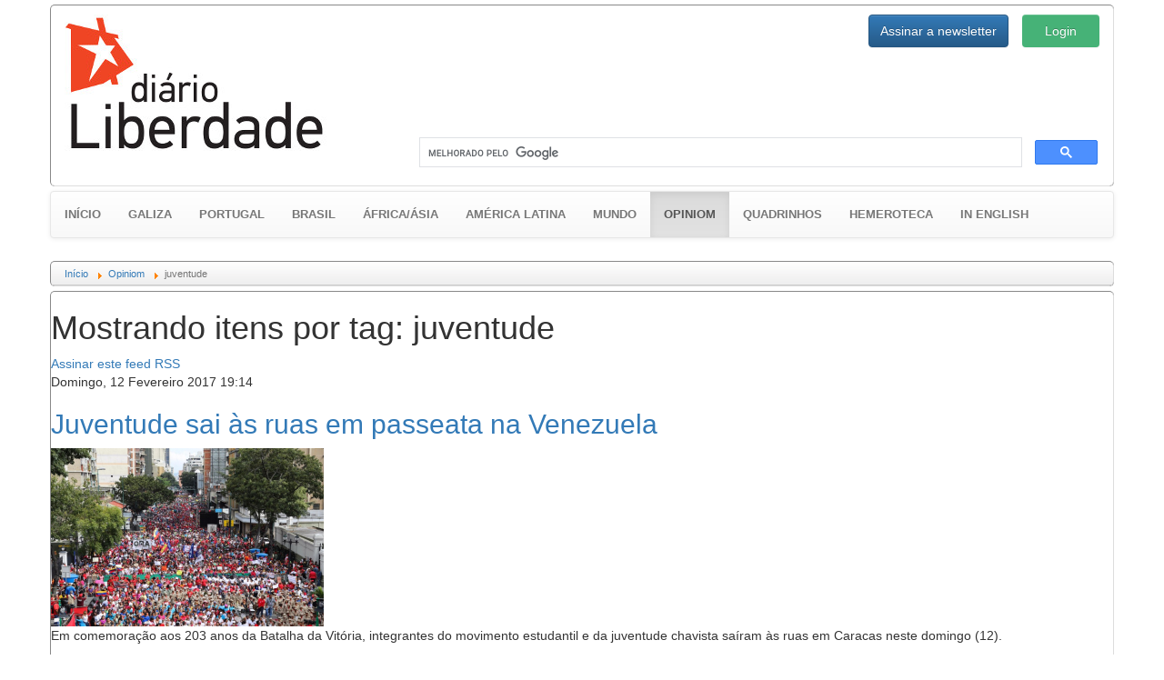

--- FILE ---
content_type: text/html; charset=utf-8
request_url: https://gz.diarioliberdade.org/opiniom/itemlist/tag/juventude.html?start=20
body_size: 11175
content:

<!DOCTYPE html>
<html prefix="og: http://ogp.me/ns#" xmlns="http://www.w3.org/1999/xhtml" xml:lang="pt" lang="pt" >
	<head>
		<base href="https://gz.diarioliberdade.org/opiniom/itemlist/tag/juventude.html" />
	<meta name="keywords" content="juventude" />
	<meta property="og:url" content="https://gz.diarioliberdade.org/opiniom/itemlist/tag/juventude.html?start=20" />
	<meta property="og:type" content="website" />
	<meta property="og:title" content="juventude - Diário Liberdade" />
	<meta property="og:description" content="You are viewing content tagged with 'juventude' - Portal anticapitalista da Galiza e os países lusófonos" />
	<meta name="twitter:card" content="summary" />
	<meta name="twitter:title" content="juventude - Diário Liberdade" />
	<meta name="twitter:description" content="You are viewing content tagged with 'juventude' - Portal anticapitalista da Galiza e os países lusófonos" />
	<meta name="Copyleft" content="Diário Liberdade" />
	<meta name="msvalidate.01" content="80042F11C644DE9DCD8C07B9A34EC5A8" />
	<meta http-equiv="content-type" content="text/html; charset=utf-8" />
	<meta name="description" content="You are viewing content tagged with 'juventude' - Portal anticapitalista da Galiza e os países lusófonos" />
	<title>juventude - Diário Liberdade</title>
	<link href="/opiniom/itemlist/tag/juventude.html?start=20" rel="canonical" />
	<link href="/opiniom/itemlist/tag/juventude.html?format=feed" rel="alternate" type="application/rss+xml" title="juventude - Diário Liberdade | Feed" />
	<link href="/opiniom/itemlist/tag/juventude.html?format=feed&type=rss" rel="alternate" type="application/rss+xml" title="juventude - Diário Liberdade | RSS 2.0" />
	<link href="/opiniom/itemlist/tag/juventude.html?format=feed&type=atom" rel="alternate" type="application/atom+xml" title="juventude - Diário Liberdade | Atom 1.0" />
	<link href="/favicon.ico" rel="shortcut icon" type="image/vnd.microsoft.icon" />
	<link href="https://cdnjs.cloudflare.com/ajax/libs/simple-line-icons/2.4.1/css/simple-line-icons.min.css" rel="stylesheet" type="text/css" />
	<link href="/components/com_k2/css/k2.css?v=2.11.20240212" rel="stylesheet" type="text/css" />
	<link href="/templates/dl10/bootstrap/css/bootstrap.min.css?v=1464164164" rel="stylesheet" type="text/css" />
	<link href="/templates/dl10/bootstrap/css/bootstrap-theme.min.css?v=1464164153" rel="stylesheet" type="text/css" />
	<link href="/templates/dl10/css/general.css?v=1522099339" rel="stylesheet" type="text/css" />
	<link href="/templates/dl10/css/estructura.css?v=1514825343" rel="stylesheet" type="text/css" />
	<link href="/templates/dl10/css/extension.css?v=1531861925" rel="stylesheet" type="text/css" />
	<link href="/modules/mod_cookiesaccept/screen.css" rel="stylesheet" type="text/css" />
	<link href="/media/sourcecoast/css/sc_bootstrap.css" rel="stylesheet" type="text/css" />
	<link href="/media/sourcecoast/css/common.css" rel="stylesheet" type="text/css" />
	<link href="/media/sourcecoast/themes/sclogin/sourcecoast.css" rel="stylesheet" type="text/css" />
	<style type="text/css">
#gototop {
  background: rgba(0, 0, 0, 0) url("https://gz.diarioliberdade.org/modules/mod_rizcblogin/images/background.gif") repeat scroll center top;
  border: 1px solid #ccc;
  border-radius: 5px;
  color: #575757;
  font-weight: bold;
  margin: 5px;
  padding: 5px;
}
	</style>
	<script type="application/json" class="joomla-script-options new">{"csrf.token":"b3cd712e9d25b97c568a86c22f33282e","system.paths":{"root":"","base":""},"system.keepalive":{"interval":300000,"uri":"\/component\/ajax\/?format=json"}}</script>
	<script src="/media/jui/js/jquery.min.js?9143b3accff179cb81f2b433f81de869" type="text/javascript"></script>
	<script src="/media/jui/js/jquery-noconflict.js?9143b3accff179cb81f2b433f81de869" type="text/javascript"></script>
	<script src="/media/jui/js/jquery-migrate.min.js?9143b3accff179cb81f2b433f81de869" type="text/javascript"></script>
	<script src="/media/k2/assets/js/k2.frontend.js?v=2.11.20240212&sitepath=/" type="text/javascript"></script>
	<script src="/templates/dl10/bootstrap/js/bootstrap.min.js?v=1464164232" type="text/javascript" async="async"></script>
	<script src="/media/jui/js/jquery.ui.core.min.js?9143b3accff179cb81f2b433f81de869" type="text/javascript"></script>
	<script src="/templates/dl10/lib/modules.js?v=1476823425" type="text/javascript" async="async"></script>
	<script src="/media/system/js/core.js?9143b3accff179cb81f2b433f81de869" type="text/javascript"></script>
	<!--[if lt IE 9]><script src="/media/system/js/polyfill.event.js?9143b3accff179cb81f2b433f81de869" type="text/javascript"></script><![endif]-->
	<script src="/media/system/js/keepalive.js?9143b3accff179cb81f2b433f81de869" type="text/javascript"></script>
	<script src="/media/plg_system_topofthepage/jquery.easing.min.js" type="text/javascript"></script>
	<script src="/media/plg_system_topofthepage/jqtopofthepage.min.js" type="text/javascript"></script>
	<script type="text/javascript">
if (typeof jfbcJQuery == "undefined") jfbcJQuery = jQuery;window.plg_system_topofthepage_options = {"spyposition":"200","visibleopacity":"100","displaydur":"250","slidein":"1","slideindir":"top","zindex":"1","topalways":false,"icon":false,"buttontext":"Voltar ao topo","styles":{"position":"fixed","display":"none","opacity":1,"filter":"alpha(opacity=100)","bottom":"0px","right":"0px"},"smoothscroll":{"duration":"500","transition":"linear"}};

	</script>
	<style type="text/css">
			#bWheather h5 {margin-top:0px;}
			#bWheather .thumbnail {margin:0px;}
			#bWheather .thumbnail img {width:100%;}
			#bWheather .col-banner {padding-left:15px; padding-right:15px; overflow:hidden!important}
		</style>

		<meta name=viewport content="width=device-width">
		
		<link rel="shortcut icon" href="/templates/dl10/images/favicon/favicon.ico?v=1463506526" type="image/x-icon">
		<link rel="icon" href="/templates/dl10/images/favicon/favicon.ico?v=1463506526" type="image/x-icon">
		<link rel="apple-touch-icon" sizes="57x57" href="/templates/dl10/images/favicon/apple-icon-57x57.png?v=1463506526">
		<link rel="apple-touch-icon" sizes="60x60" href="/templates/dl10/images/favicon/apple-icon-60x60.png?v=1463506526">
		<link rel="apple-touch-icon" sizes="72x72" href="/templates/dl10/images/favicon/apple-icon-72x72.png?v=1463506526">
		<link rel="apple-touch-icon" sizes="76x76" href="/templates/dl10/images/favicon/apple-icon-76x76.png?v=1463506526">
		<link rel="apple-touch-icon" sizes="114x114" href="/templates/dl10/images/favicon/apple-icon-114x114.png?v=1463506526">
		<link rel="apple-touch-icon" sizes="120x120" href="/templates/dl10/images/favicon/apple-icon-120x120.png?v=1463506526">
		<link rel="apple-touch-icon" sizes="144x144" href="/templates/dl10/images/favicon/apple-icon-144x144.png?v=1463506526">
		<link rel="apple-touch-icon" sizes="152x152" href="/templates/dl10/images/favicon/apple-icon-152x152.png?v=1463506526">
		<link rel="apple-touch-icon" sizes="180x180" href="/templates/dl10/images/favicon/apple-icon-180x180.png?v=1463506526">
		<link rel="icon" type="image/png" sizes="192x192"  href="/templates/dl10/images/favicon/android-icon-192x192.png?v=1463506526">
		<link rel="icon" type="image/png" sizes="32x32" href="/templates/dl10/images/favicon/favicon-32x32.png?v=1463506526">
		<link rel="icon" type="image/png" sizes="96x96" href="/templates/dl10/images/favicon/favicon-96x96.png?v=1463506526">
		<link rel="icon" type="image/png" sizes="16x16" href="/templates/dl10/images/favicon/favicon-16x16.png?v=1463506526">
		<link rel="manifest" href="/templates/dl10/images/favicon/manifest.json?v=1463506526">
		<meta name="msapplication-TileColor" content="#ffffff">
		<meta name="msapplication-TileImage" content="templates/dl10/images/favicon/ms-icon-144x144.png?v=1463506526">
		<meta name="theme-color" content="#ffffff">
		
		<!-- Publicidad -->
<!--		<script type="text/javascript">
			yuhuads="//track.yuhuads.com/bottomfix/58ac48bcf492f02a437e5971/"+((new Date()).getTime()) + Math.random();
			document.write("<scr"+"ipt language='javascript' type='text/javascript' src='"+yuhuads+"'></scri"+"pt>");
		</script>-->
		
		<!-- Plugins: Boton Google Plus -->
		<script async type="text/javascript" src="https://apis.google.com/js/platform.js" defer> {lang: 'pt-BR'} </script>
		
		<!-- Plugins: Boton AddThis -->
		<script type="text/javascript">var addthis_config = {"data_track_addressbar":false};</script>
		<script async type="text/javascript" src="//s7.addthis.com/js/300/addthis_widget.js"></script>
		
		<div id="fb-root"></div>
	</head>
	
	<body>
					<div class="container-fluid pull-left well well-lg hidden-wt affix-top" data-spy="affix" style="margin:5px 0px 0px 5px; padding:0px; max-width:10%; overflow:hidden;">
				  <div id="bWheather" class="row"><div class="col-banner col-xs-12 col-sm-12 col-md-12 col-lg-12"><!-- CODIGO ADPV -->
<div id="adsadpv52727"></div>
<script type="text/javascript"><!--
var adpv_client = "52727";
var adpv_width = 120;
var adpv_height = 600;
var adpv_container_id = "adsadpv52727";
//-->
</script>
<script type="text/javascript" src="//ads.adpv.com/ads.js"></script>
<!-- FIN CODIGO ADPV --><h5><small>Publicidade</small></h5></div></div>				  <hr class="dividerwt">
				  
			</div>
				
		<div class="container">
			
			<div id="cabecera" class="row" style="padding: 10px 0;">
				<div class="col-xs-12 col-sm-6 col-md-4 col-lg-4">
					<a href="/index.php"><img src="/templates/dl10/images/logo.jpg" alt="Diário Liberdade" height="auto" width="auto" /></a>
				</div>
				
				<div class="col-xs-12 col-sm-6 col-md-8 col-lg-8">
					<div class="row ltcab">
						<div class="pull-right login">
							<div class="sourcecoast sclogin-modal-links sclogin pull-right"><a class="btn btn-primary" href="#login-modal" role="button" data-toggle="modal">Login</a></div><div id="login-modal" class="sourcecoast modal fade" tabindex="-1" role="dialog" aria-labelledby="login-modalLabel" aria-hidden="true" style="display:none"><div class="modal-header"><button type="button" class="close" data-dismiss="modal" aria-hidden="true">&times;</button><span class="modal-title">Iniciar sessão</span></div><div class="modal-body">
    <div class="sclogin sourcecoast" id="sclogin-134">
        
        <div class="row-fluid">
            
    <div class="sclogin-joomla-login vertical span12">
                <form action="https://gz.diarioliberdade.org/iniciar-sessao.html" method="post" id="sclogin-form134">
            <fieldset class="input-block-level userdata">
                <div class="control-group" id="form-sclogin-username">
                    <div class="controls input-block-level">
                        <div class="input-append input-block-level">
                            <input name="username" tabindex="0"  id="sclogin-username" class="input-block-level" alt="username" type="text"
                                   placeholder="Nome de usuário" required aria-required="true">
                            <a href="/component/comprofiler/lostpassword.html" class="forgot btn width-auto hasTooltip" tabindex="-1" data-placement="right" data-original-title="Esqueceu o login?"><i class="icon-question-sign icon-white" title="Esqueceu o login?"></i></a>                        </div>
                    </div>
                </div>
                <div class="control-group" id="form-sclogin-password">
                    <div class="controls input-block-level">
                        <div class="input-append input-block-level">
                            <input name="passwd" tabindex="0" id="sclogin-passwd" class="input-block-level" alt="password" type="password"
                                   placeholder="Senha" required aria-required="true">
                            <a href="/component/comprofiler/lostpassword.html" class="forgot btn width-auto hasTooltip" tabindex="-1" data-placement="right" data-original-title="Esqueceu o login?"><i class="icon-question-sign icon-white" title="Esqueceu o login?"></i></a>                        </div>
                    </div>
                </div>
                <div class="control-group" id="form-sclogin-submitcreate">
                    <button type="submit" name="Submit" class="btn btn-primary ">Login</button>
                                            <a class="btn" href="/component/comprofiler/registers.html">Registre-se</a>
                                    </div>
                                        <div class="control-group" id="form-sclogin-remember">
                            <label for="sclogin-remember">
                                <input id="sclogin-remember" type="checkbox" name="remember" class="inputbox"  alt="Remember Me" />
                                Lembrar de Mim                            </label>
                        </div>
                    

                <input type="hidden" name="option" value="com_comprofiler" />
<input type="hidden" name="task" value="login" />
<input type="hidden" name="op2" value="login" />
<input type="hidden" name="lang" value="portugu" />
<input type="hidden" name="force_session" value="1" />
<input type="hidden" name="return" value="B:aHR0cHM6Ly9nei5kaWFyaW9saWJlcmRhZGUub3JnLy8="/><input type="hidden" name="b3cd712e9d25b97c568a86c22f33282e" value="1" />
<input type="hidden" name="mod_id" value="134"/><input type="hidden" name="b3cd712e9d25b97c568a86c22f33282e" value="1" />            </fieldset>
        </form>
    </div>
        </div>

                <div class="clearfix"></div>
    </div>

</div></div><script type="text/javascript">
                jfbcJQuery(document).ready(function() {
                    jfbcJQuery("#login-modal").appendTo("body");
                });jfbcJQuery("#login-modal").on("show", function() {
            jfbcJQuery("#login-modal").css({"margin-left": function() {return -(jfbcJQuery("#login-modal").width() / 2)}})
        });
        </script>
						</div>
						<div class="pull-right newsl">
							
<div id="modlogin" class="container-fluid">
	<div class="row">
		<div class="col-md-12">
			
		
			<div class="modal fade" id="dllogin_newsletter_modal" tabindex="-1" role="dialog">
				<div class="modal-dialog" role="document">
					<div class="modal-content">
						<div class="modal-header">
							<button type="button" class="close" data-dismiss="modal" aria-label="Pechar">
								<span aria-hidden="true">&times;</span>
							</button>
							<h4 class="modal-title">Inscrever para o boletim de notícias</h4>
						</div>
						
						<div id="cmc_modal_body" class="modal-body">
							
							<!-- Begin MailChimp Signup Form -->
							<link href="//cdn-images.mailchimp.com/embedcode/classic-10_7.css" rel="stylesheet" type="text/css">
							<style type="text/css">
								#mc_embed_signup{background:#fff; clear:left; font:14px Helvetica,Arial,sans-serif;}
							</style>
							
							<div id="mc_embed_signup">
								<form action="//diarioliberdade.us14.list-manage.com/subscribe/post?u=ce0904b24342f1dde6e9dd61a&amp;id=ba4081f4b9" method="post" id="mc-embedded-subscribe-form" name="mc-embedded-subscribe-form" class="validate" target="_blank" novalidate>
									<div id="mc_embed_signup_scroll">
										<div class="indicates-required">
											<span class="asterisk">*</span>Requerido
										</div>
										<div class="mc-field-group">
											<label for="mce-EMAIL">Email<span class="asterisk">*</span></label>
											<input type="email" value="" name="EMAIL" class="required email" id="mce-EMAIL">
										</div>
										<div class="mc-field-group">
											<label for="mce-FNAME">Nome </label>
											<input type="text" value="" name="FNAME" class="" id="mce-FNAME">
										</div>
										
										<div id="mce-responses" class="clear">
											<div class="response" id="mce-error-response" style="display:none"></div>
											<div class="response" id="mce-success-response" style="display:none"></div>
										</div>
										
										<div style="position: absolute; left: -5000px;" aria-hidden="true"><input type="text" name="b_ce0904b24342f1dde6e9dd61a_ba4081f4b9" tabindex="-1" value=""></div>
										<div class="clear"><input type="submit" value="Assinar" name="subscribe" id="mc-embedded-subscribe" class="button"></div>
									</div>
								</form>
							</div>
							
							<script type="text/javascript" src="//s3.amazonaws.com/downloads.mailchimp.com/js/mc-validate.js"></script>
							<script type="text/javascript">
								(
									function($) {
										window.fnames = new Array();
										window.ftypes = new Array();
										fnames[0]="EMAIL";
										ftypes[0]="email";
										fnames[1]="FNAME";
										ftypes[1]="text";
										fnames[2]="LNAME";
										ftypes[2]="text";
									}(jQuery)
								);
								var $mcj = jQuery.noConflict(true);
							</script>
							<!--End mc_embed_signup-->
						</div>
						
						<div class="modal-footer">
							<button type="button" class="btn btn-default" data-dismiss="modal">Pechar</button>
						</div>
						
					</div>
				</div>
			</div>
		

		
					<div class="btn-group" role="group" aria-label="login">
				
				<button type="button" style="height:36px;" class="btn btn-primary" data-toggle="modal" data-target="#dllogin_newsletter_modal">
					Assinar a newsletter
				</button>
						</div>
		</div>
	</div>
</div>

						</div>
					</div>
					<div class="row lbcab">
						<div class="col-md-12">		<div class="moduletable_busgo">

		
			

<div class="custom_busgo"  >
	<script>
  (function() {
    var cx = '000297476763175446268:k23pjo-p-cc';
    var gcse = document.createElement('script');
    gcse.type = 'text/javascript';
    gcse.async = true;
    gcse.src = 'https://cse.google.com/cse.js?cx=' + cx;
    var s = document.getElementsByTagName('script')[0];
    s.parentNode.insertBefore(gcse, s);
  })();
</script>
<gcse:search></gcse:search></div>

		</div>

	</div>
					</div>
				</div>
			</div>
			
							<div id="menu" class="row">

<nav class="navbar navbar-default" style="font-size:13px; font-weight:bold; text-transform:uppercase;">
  <div class="container-fluid">
      
	
			<div class="navbar-header">
				<button type="button" class="navbar-toggle collapsed" data-toggle="collapse" data-target="#navbar-menu" aria-expanded="false">
					<span class="sr-only">Toggle navigation</span>
					<span class="icon-bar"></span>
					<span class="icon-bar"></span>
					<span class="icon-bar"></span>
				</button>
			<a class="navbar-brand active" href="/" style="font-size:13px;">Início</a>
			</div>
			<div class="collapse navbar-collapse" id="navbar-menu">
				<ul class="nav navbar-nav">
			<li ><a href="/galiza.html">Galiza</a></li><li ><a href="/portugal.html">Portugal</a></li><li ><a href="/brasil.html">Brasil</a></li><li ><a href="/africa-asia.html">África/Ásia</a></li><li ><a href="/america-latina.html">América Latina</a></li><li ><a href="/mundo.html">Mundo</a></li><li class="active"><a href="/opiniom.html">Opiniom <span class="sr-only">(current)</span></a></li><li ><a href="/quadrinhos.html">Quadrinhos</a></li><li ><a href="/hemeroteca.html">Hemeroteca</a></li><li ><a href="/in-english.html">In english</a></li>      
      </ul>
      
    </div><!-- /.navbar-collapse -->
  </div><!-- /.container-fluid -->
</nav>

</div>
						
							<div id="ruta" class="row">		<div class="moduletable_ruta">

		
			<div aria-label="Ruta" role="navigation">
	<ul itemscope itemtype="https://schema.org/BreadcrumbList" class="breadcrumb_ruta">
					<li class="active">
				<span class="divider icon-location"></span>
			</li>
		
						<li itemprop="itemListElement" itemscope itemtype="https://schema.org/ListItem">
											<a itemprop="item" href="/" class="pathway"><span itemprop="name">Início</span></a>
					
											<span class="divider">
							<img src="/media/system/images/arrow.png" alt="" />						</span>
										<meta itemprop="position" content="1">
				</li>
							<li itemprop="itemListElement" itemscope itemtype="https://schema.org/ListItem">
											<a itemprop="item" href="/opiniom.html" class="pathway"><span itemprop="name">Opiniom</span></a>
					
											<span class="divider">
							<img src="/media/system/images/arrow.png" alt="" />						</span>
										<meta itemprop="position" content="2">
				</li>
							<li itemprop="itemListElement" itemscope itemtype="https://schema.org/ListItem" class="active">
					<span itemprop="name">
						juventude					</span>
					<meta itemprop="position" content="3">
				</li>
				</ul>
</div>

		</div>

	</div>
						
						
			
			<div id="contenido" class="row">
				
<!-- Start K2 Tag Layout -->
<div id="k2Container" class="tagView">
    
        <!-- Title for tag listings -->
    <h1>Mostrando itens por tag: juventude</h1>
    
    
        <!-- RSS feed icon -->
    <div class="k2FeedIcon">
        <a href="/opiniom/itemlist/tag/juventude.html?format=feed" title="Assinar este feed RSS">
            <span>Assinar este feed RSS</span>
        </a>
        <div class="clr"></div>
    </div>
    
        <div class="tagItemList">
                <!-- Start K2 Item Layout -->
        <div class="tagItemView">
            <div class="tagItemHeader">
                                <!-- Date created -->
                <span class="tagItemDateCreated">
                    Domingo, 12 Fevereiro 2017 19:14                </span>
                
                                <!-- Item title -->
                <h2 class="tagItemTitle">
                                        <a href="/america-latina/item/132112-juventude-sai-as-ruas-em-passeata-na-venezuela.html">Juventude sai às ruas em passeata na Venezuela</a>
                                    </h2>
                            </div>

            <div class="tagItemBody">
                                <!-- Item Image -->
                <div class="tagItemImageBlock">
                    <span class="tagItemImage">
                        <a href="/america-latina/item/132112-juventude-sai-as-ruas-em-passeata-na-venezuela.html" title="Manifestação em Caracas neste domingo (12)">
                            <img src="/media/k2/items/cache/2cad061984742b13847911f5c809945b_Generic.jpg" alt="Manifestação em Caracas neste domingo (12)" style="width:300px; height:auto;" />
                        </a>
                    </span>
                    <div class="clr"></div>
                </div>
                
                                <!-- Item introtext -->
                <div class="tagItemIntroText">
                    <p>Em comemoração aos 203 anos da Batalha da Vitória, integrantes do movimento estudantil e da juventude chavista saíram às ruas em Caracas neste domingo (12).</p>                </div>
                
                <div class="clr"></div>
            </div>

            <div class="clr"></div>

            
                        <!-- Item category name -->
            <div class="tagItemCategory">
                <span>Publicado em</span>
                <a href="/america-latina.html">América Latina</a>
            </div>
            
                        <!-- Item tags -->
            <div class="tagItemTagsBlock">
                <span>Tagged sob</span>
                <ul class="tagItemTags">
                                        <li><a href="/opiniom/itemlist/tag/venezuela.html">venezuela</a></li>
                                        <li><a href="/opiniom/itemlist/tag/juventude.html">juventude</a></li>
                                        <li><a href="/opiniom/itemlist/tag/educação.html">educação</a></li>
                                        <li><a href="/opiniom/itemlist/tag/ensino%20superior.html">ensino superior</a></li>
                                        <li><a href="/opiniom/itemlist/tag/revolução%20bolivariana.html">revolução bolivariana</a></li>
                                    </ul>
                <div class="clr"></div>
            </div>
            
                        <!-- Item "read more..." link -->
            <div class="tagItemReadMore">
                <a class="k2ReadMore" href="/america-latina/item/132112-juventude-sai-as-ruas-em-passeata-na-venezuela.html">
                    Leia mais ...                </a>
            </div>
            
            <div class="clr"></div>
        </div>
        <!-- End K2 Item Layout -->
                <!-- Start K2 Item Layout -->
        <div class="tagItemView">
            <div class="tagItemHeader">
                                <!-- Date created -->
                <span class="tagItemDateCreated">
                    Sexta, 20 Janeiro 2017 13:22                </span>
                
                                <!-- Item title -->
                <h2 class="tagItemTitle">
                                        <a href="/opiniom/item/123401-melhorar-a-ferramenta-do-estudantado-popular-articular-o-movimento-estudantil-galego.html">Melhorar a ferramenta do estudantado popular, articular o movimento estudantil galego</a>
                                    </h2>
                            </div>

            <div class="tagItemBody">
                                <!-- Item Image -->
                <div class="tagItemImageBlock">
                    <span class="tagItemImage">
                        <a href="/opiniom/item/123401-melhorar-a-ferramenta-do-estudantado-popular-articular-o-movimento-estudantil-galego.html" title="Melhorar a ferramenta do estudantado popular, articular o movimento estudantil galego">
                            <img src="/media/k2/items/cache/86a6daf70b6ace0bcc93087c8b0f485e_Generic.jpg" alt="Melhorar a ferramenta do estudantado popular, articular o movimento estudantil galego" style="width:300px; height:auto;" />
                        </a>
                    </span>
                    <div class="clr"></div>
                </div>
                
                                <!-- Item introtext -->
                <div class="tagItemIntroText">
                    <p>[Chema Naya Vila] Este ano académico começou com a posta em andamento e socializaçom dos dous projetos que saírom da rutura do processo de Assembleias de Base: <i>Erguer. Estudantes da Galiza</i> e a <i>Assembleia Nacional das Estudantes Galegas</i> (ANEGA).</p>                </div>
                
                <div class="clr"></div>
            </div>

            <div class="clr"></div>

            
                        <!-- Item category name -->
            <div class="tagItemCategory">
                <span>Publicado em</span>
                <a href="/opiniom/itemlist/category/271-opiniom-propria.html">Opiniom Própria</a>
            </div>
            
                        <!-- Item tags -->
            <div class="tagItemTagsBlock">
                <span>Tagged sob</span>
                <ul class="tagItemTags">
                                        <li><a href="/opiniom/itemlist/tag/educaçom.html">educaçom</a></li>
                                        <li><a href="/opiniom/itemlist/tag/ensino.html">ensino</a></li>
                                        <li><a href="/opiniom/itemlist/tag/juventude.html">juventude</a></li>
                                    </ul>
                <div class="clr"></div>
            </div>
            
                        <!-- Item "read more..." link -->
            <div class="tagItemReadMore">
                <a class="k2ReadMore" href="/opiniom/item/123401-melhorar-a-ferramenta-do-estudantado-popular-articular-o-movimento-estudantil-galego.html">
                    Leia mais ...                </a>
            </div>
            
            <div class="clr"></div>
        </div>
        <!-- End K2 Item Layout -->
                <!-- Start K2 Item Layout -->
        <div class="tagItemView">
            <div class="tagItemHeader">
                                <!-- Date created -->
                <span class="tagItemDateCreated">
                    Quarta, 14 Dezembro 2016 20:40                </span>
                
                                <!-- Item title -->
                <h2 class="tagItemTitle">
                                        <a href="/brasil/item/106661-ujc-propoe-massificar-e-organizar-as-lutas-para-resistir-aos-ataques-contra-a-juventude-e-a-classe-trabalhadora.html">UJC propõe &#039;massificar e organizar as lutas&#039; para resistir aos ataques contra a juventude e a classe trabalhadora</a>
                                    </h2>
                            </div>

            <div class="tagItemBody">
                                <!-- Item Image -->
                <div class="tagItemImageBlock">
                    <span class="tagItemImage">
                        <a href="/brasil/item/106661-ujc-propoe-massificar-e-organizar-as-lutas-para-resistir-aos-ataques-contra-a-juventude-e-a-classe-trabalhadora.html" title="UJC propõe &amp;#039;massificar e organizar as lutas&amp;#039; para resistir aos ataques contra a juventude e a classe trabalhadora">
                            <img src="/media/k2/items/cache/778a0e9c6be6ee93fca7577fa52ae59d_Generic.jpg" alt="UJC propõe &amp;#039;massificar e organizar as lutas&amp;#039; para resistir aos ataques contra a juventude e a classe trabalhadora" style="width:300px; height:auto;" />
                        </a>
                    </span>
                    <div class="clr"></div>
                </div>
                
                                <!-- Item introtext -->
                <div class="tagItemIntroText">
                    <p>Nota Politica da Coordenação Nacional da União da Juventude Comunista (UJC-Brasil)</p>                </div>
                
                <div class="clr"></div>
            </div>

            <div class="clr"></div>

            
                        <!-- Item category name -->
            <div class="tagItemCategory">
                <span>Publicado em</span>
                <a href="/brasil.html">Brasil</a>
            </div>
            
                        <!-- Item tags -->
            <div class="tagItemTagsBlock">
                <span>Tagged sob</span>
                <ul class="tagItemTags">
                                        <li><a href="/opiniom/itemlist/tag/UJC.html">UJC</a></li>
                                        <li><a href="/opiniom/itemlist/tag/juventude.html">juventude</a></li>
                                        <li><a href="/opiniom/itemlist/tag/classe%20trabalha.html">classe trabalha</a></li>
                                    </ul>
                <div class="clr"></div>
            </div>
            
                        <!-- Item "read more..." link -->
            <div class="tagItemReadMore">
                <a class="k2ReadMore" href="/brasil/item/106661-ujc-propoe-massificar-e-organizar-as-lutas-para-resistir-aos-ataques-contra-a-juventude-e-a-classe-trabalhadora.html">
                    Leia mais ...                </a>
            </div>
            
            <div class="clr"></div>
        </div>
        <!-- End K2 Item Layout -->
                <!-- Start K2 Item Layout -->
        <div class="tagItemView">
            <div class="tagItemHeader">
                                <!-- Date created -->
                <span class="tagItemDateCreated">
                    Quinta, 03 Novembro 2016 15:34                </span>
                
                                <!-- Item title -->
                <h2 class="tagItemTitle">
                                        <a href="/galiza/item/89501-isca-lanca-campanha-de-afiliacom-organizar-a-mocidade-para-construir-o-futuro.html">Isca! lança campanha de afiliaçom: &#039;Organizar a mocidade para construir o futuro&#039;</a>
                                    </h2>
                            </div>

            <div class="tagItemBody">
                                <!-- Item Image -->
                <div class="tagItemImageBlock">
                    <span class="tagItemImage">
                        <a href="/galiza/item/89501-isca-lanca-campanha-de-afiliacom-organizar-a-mocidade-para-construir-o-futuro.html" title="Isca! lança campanha de afiliaçom: &amp;#039;Organizar a mocidade para construir o futuro&amp;#039;">
                            <img src="/media/k2/items/cache/c211a2cedea012722f3685b0735b04fb_Generic.jpg" alt="Isca! lança campanha de afiliaçom: &amp;#039;Organizar a mocidade para construir o futuro&amp;#039;" style="width:300px; height:auto;" />
                        </a>
                    </span>
                    <div class="clr"></div>
                </div>
                
                                <!-- Item introtext -->
                <div class="tagItemIntroText">
                    <p>Baixo o lema “organizar a mocidade para construír o futuro”, a organización xuvenil Isca lanza unha campaña de afiliación co obxectivo de organizar mocidade galega en parámetros revolucionarios e independentistas.</p>                </div>
                
                <div class="clr"></div>
            </div>

            <div class="clr"></div>

            
                        <!-- Item category name -->
            <div class="tagItemCategory">
                <span>Publicado em</span>
                <a href="/galiza.html">Galiza</a>
            </div>
            
                        <!-- Item tags -->
            <div class="tagItemTagsBlock">
                <span>Tagged sob</span>
                <ul class="tagItemTags">
                                        <li><a href="/opiniom/itemlist/tag/Isca!.html">Isca!</a></li>
                                        <li><a href="/opiniom/itemlist/tag/juventude.html">juventude</a></li>
                                        <li><a href="/opiniom/itemlist/tag/mocidade.html">mocidade</a></li>
                                        <li><a href="/opiniom/itemlist/tag/organizaçom.html">organizaçom</a></li>
                                        <li><a href="/opiniom/itemlist/tag/política.html">política</a></li>
                                    </ul>
                <div class="clr"></div>
            </div>
            
                        <!-- Item "read more..." link -->
            <div class="tagItemReadMore">
                <a class="k2ReadMore" href="/galiza/item/89501-isca-lanca-campanha-de-afiliacom-organizar-a-mocidade-para-construir-o-futuro.html">
                    Leia mais ...                </a>
            </div>
            
            <div class="clr"></div>
        </div>
        <!-- End K2 Item Layout -->
                <!-- Start K2 Item Layout -->
        <div class="tagItemView">
            <div class="tagItemHeader">
                                <!-- Date created -->
                <span class="tagItemDateCreated">
                    Segunda, 05 Setembro 2016 22:01                </span>
                
                                <!-- Item title -->
                <h2 class="tagItemTitle">
                                        <a href="/mundo/item/61543-destino-da-nacao-e-futuro-da-humanidade-dependem-dos-jovens.html">&quot;Destino da nação e futuro da humanidade dependem dos jovens&quot;</a>
                                    </h2>
                            </div>

            <div class="tagItemBody">
                                <!-- Item Image -->
                <div class="tagItemImageBlock">
                    <span class="tagItemImage">
                        <a href="/mundo/item/61543-destino-da-nacao-e-futuro-da-humanidade-dependem-dos-jovens.html" title="Jovens estudantes norte-coreanas">
                            <img src="/media/k2/items/cache/61edc2cd5010842ac4b8e30101ff76fc_Generic.jpg" alt="Jovens estudantes norte-coreanas" style="width:300px; height:auto;" />
                        </a>
                    </span>
                    <div class="clr"></div>
                </div>
                
                                <!-- Item introtext -->
                <div class="tagItemIntroText">
                    <p>Somente quando cada país e nação que aspiram à independência dão atenção ao problema da juventude, os jovens podem formar-se como futuro pilar do país e será luminoso também o futuro da humanidade.</p>                </div>
                
                <div class="clr"></div>
            </div>

            <div class="clr"></div>

            
                        <!-- Item category name -->
            <div class="tagItemCategory">
                <span>Publicado em</span>
                <a href="/mundo.html">Mundo</a>
            </div>
            
                        <!-- Item tags -->
            <div class="tagItemTagsBlock">
                <span>Tagged sob</span>
                <ul class="tagItemTags">
                                        <li><a href="/opiniom/itemlist/tag/Coreia%20do%20Norte.html">Coreia do Norte</a></li>
                                        <li><a href="/opiniom/itemlist/tag/Coreia%20Popular.html">Coreia Popular</a></li>
                                        <li><a href="/opiniom/itemlist/tag/juventude.html">juventude</a></li>
                                    </ul>
                <div class="clr"></div>
            </div>
            
                        <!-- Item "read more..." link -->
            <div class="tagItemReadMore">
                <a class="k2ReadMore" href="/mundo/item/61543-destino-da-nacao-e-futuro-da-humanidade-dependem-dos-jovens.html">
                    Leia mais ...                </a>
            </div>
            
            <div class="clr"></div>
        </div>
        <!-- End K2 Item Layout -->
                <!-- Start K2 Item Layout -->
        <div class="tagItemView">
            <div class="tagItemHeader">
                                <!-- Date created -->
                <span class="tagItemDateCreated">
                    Sábado, 13 Agosto 2016 16:03                </span>
                
                                <!-- Item title -->
                <h2 class="tagItemTitle">
                                        <a href="/brasil/item/51332-lanamento-do-3-acampamento-nacional-do-levante-popular-da-juventude-ocorre-em-sao-leopoldo.html">Lançamento do 3º Acampamento Nacional do Levante Popular da Juventude ocorre em São Leopoldo</a>
                                    </h2>
                            </div>

            <div class="tagItemBody">
                                <!-- Item Image -->
                <div class="tagItemImageBlock">
                    <span class="tagItemImage">
                        <a href="/brasil/item/51332-lanamento-do-3-acampamento-nacional-do-levante-popular-da-juventude-ocorre-em-sao-leopoldo.html" title="Lançamento do 3º Acampamento Nacional do Levante Popular da Juventude ocorre em São Leopoldo">
                            <img src="/media/k2/items/cache/74289a15554eca71c9c68a4800a157fc_Generic.jpg" alt="Lançamento do 3º Acampamento Nacional do Levante Popular da Juventude ocorre em São Leopoldo" style="width:300px; height:auto;" />
                        </a>
                    </span>
                    <div class="clr"></div>
                </div>
                
                                <!-- Item introtext -->
                <div class="tagItemIntroText">
                    <p>&nbsp;A<span style="background-color: transparent;">&nbsp;juventude brasileira tem reagido ao momento que vivspa, mas seguo Jessy Daiane, da Coordenação Nacional do Levante Popular</span></p>                </div>
                
                <div class="clr"></div>
            </div>

            <div class="clr"></div>

            
                        <!-- Item category name -->
            <div class="tagItemCategory">
                <span>Publicado em</span>
                <a href="/brasil.html">Brasil</a>
            </div>
            
                        <!-- Item tags -->
            <div class="tagItemTagsBlock">
                <span>Tagged sob</span>
                <ul class="tagItemTags">
                                        <li><a href="/opiniom/itemlist/tag/Levante%20popular.html">Levante popular</a></li>
                                        <li><a href="/opiniom/itemlist/tag/juventude.html">juventude</a></li>
                                    </ul>
                <div class="clr"></div>
            </div>
            
                        <!-- Item "read more..." link -->
            <div class="tagItemReadMore">
                <a class="k2ReadMore" href="/brasil/item/51332-lanamento-do-3-acampamento-nacional-do-levante-popular-da-juventude-ocorre-em-sao-leopoldo.html">
                    Leia mais ...                </a>
            </div>
            
            <div class="clr"></div>
        </div>
        <!-- End K2 Item Layout -->
                <!-- Start K2 Item Layout -->
        <div class="tagItemView">
            <div class="tagItemHeader">
                                <!-- Date created -->
                <span class="tagItemDateCreated">
                    Segunda, 04 Julho 2016 13:05                </span>
                
                                <!-- Item title -->
                <h2 class="tagItemTitle">
                                        <a href="/galiza/item/31493-galiza-somos-nos-mobilizacom-unitaria-juvenil-pola-independencia-atinge-4-ano-consecutivo.html">&quot;Galiza somos nós&quot;, mobilizaçom unitária juvenil pola independência atinge 4ª ediçom consecutiva</a>
                                    </h2>
                            </div>

            <div class="tagItemBody">
                                <!-- Item Image -->
                <div class="tagItemImageBlock">
                    <span class="tagItemImage">
                        <a href="/galiza/item/31493-galiza-somos-nos-mobilizacom-unitaria-juvenil-pola-independencia-atinge-4-ano-consecutivo.html" title="&amp;quot;Galiza somos nós&amp;quot;, mobilizaçom unitária juvenil pola independência atinge 4ª ediçom consecutiva">
                            <img src="/media/k2/items/cache/e8c00991b82c04793c23653845cf55fd_Generic.jpg" alt="&amp;quot;Galiza somos nós&amp;quot;, mobilizaçom unitária juvenil pola independência atinge 4ª ediçom consecutiva" style="width:300px; height:auto;" />
                        </a>
                    </span>
                    <div class="clr"></div>
                </div>
                
                                <!-- Item introtext -->
                <div class="tagItemIntroText">
                    <p>Esta segunda-feira foi apresentada a quarta ediçom da convocatória nacional pola independência que as organizaçons juvenis e estudantis realizam em Compostela&nbsp; no dia 24 de julho, véspera do Dia da Pátria.</p>                </div>
                
                <div class="clr"></div>
            </div>

            <div class="clr"></div>

            
                        <!-- Item category name -->
            <div class="tagItemCategory">
                <span>Publicado em</span>
                <a href="/galiza.html">Galiza</a>
            </div>
            
                        <!-- Item tags -->
            <div class="tagItemTagsBlock">
                <span>Tagged sob</span>
                <ul class="tagItemTags">
                                        <li><a href="/opiniom/itemlist/tag/juventude.html">juventude</a></li>
                                    </ul>
                <div class="clr"></div>
            </div>
            
                        <!-- Item "read more..." link -->
            <div class="tagItemReadMore">
                <a class="k2ReadMore" href="/galiza/item/31493-galiza-somos-nos-mobilizacom-unitaria-juvenil-pola-independencia-atinge-4-ano-consecutivo.html">
                    Leia mais ...                </a>
            </div>
            
            <div class="clr"></div>
        </div>
        <!-- End K2 Item Layout -->
                <!-- Start K2 Item Layout -->
        <div class="tagItemView">
            <div class="tagItemHeader">
                                <!-- Date created -->
                <span class="tagItemDateCreated">
                    Terça, 21 Junho 2016 22:40                </span>
                
                                <!-- Item title -->
                <h2 class="tagItemTitle">
                                        <a href="/galiza/item/24287-isca-divulga-video-resumo-da-sua-festa-de-10-aniversario.html">Isca! divulga vídeo-resumo da sua comemoraçom do 10º aniversário</a>
                                    </h2>
                            </div>

            <div class="tagItemBody">
                
                                <!-- Item introtext -->
                <div class="tagItemIntroText">
                    <p><iframe src="https://www.youtube.com/embed/tpnV2TfKQDQ" width="560" height="315" style="float: left;" seamless="seamless" allowfullscreen="allowfullscreen"></iframe>Vídeo-resumo da jornada de comemoraçom dos 10 anos da organizaçom juvenil independentista Isca!, decorrida na capital galega.</p>                </div>
                
                <div class="clr"></div>
            </div>

            <div class="clr"></div>

            
                        <!-- Item category name -->
            <div class="tagItemCategory">
                <span>Publicado em</span>
                <a href="/galiza.html">Galiza</a>
            </div>
            
                        <!-- Item tags -->
            <div class="tagItemTagsBlock">
                <span>Tagged sob</span>
                <ul class="tagItemTags">
                                        <li><a href="/opiniom/itemlist/tag/juventude.html">juventude</a></li>
                                    </ul>
                <div class="clr"></div>
            </div>
            
                        <!-- Item "read more..." link -->
            <div class="tagItemReadMore">
                <a class="k2ReadMore" href="/galiza/item/24287-isca-divulga-video-resumo-da-sua-festa-de-10-aniversario.html">
                    Leia mais ...                </a>
            </div>
            
            <div class="clr"></div>
        </div>
        <!-- End K2 Item Layout -->
                <!-- Start K2 Item Layout -->
        <div class="tagItemView">
            <div class="tagItemHeader">
                                <!-- Date created -->
                <span class="tagItemDateCreated">
                    Domingo, 05 Junho 2016 12:00                </span>
                
                                <!-- Item title -->
                <h2 class="tagItemTitle">
                                        <a href="/galiza/item/17627-isca-divulga-programa-para-os-atos-do-seu-decimo-aniversario.html">Isca! divulga programa para os atos do seu décimo aniversário</a>
                                    </h2>
                            </div>

            <div class="tagItemBody">
                                <!-- Item Image -->
                <div class="tagItemImageBlock">
                    <span class="tagItemImage">
                        <a href="/galiza/item/17627-isca-divulga-programa-para-os-atos-do-seu-decimo-aniversario.html" title="Isca! divulga programa para os atos do seu décimo aniversário">
                            <img src="/media/k2/items/cache/7e60dfc010978f8c3d53e3a5255d437a_Generic.jpg" alt="Isca! divulga programa para os atos do seu décimo aniversário" style="width:300px; height:auto;" />
                        </a>
                    </span>
                    <div class="clr"></div>
                </div>
                
                                <!-- Item introtext -->
                <div class="tagItemIntroText">
                    <p>No próximo dia 18 de junho a organizaçom juvenil vai celebrar umha década de ativismo.</p>                </div>
                
                <div class="clr"></div>
            </div>

            <div class="clr"></div>

            
                        <!-- Item category name -->
            <div class="tagItemCategory">
                <span>Publicado em</span>
                <a href="/galiza.html">Galiza</a>
            </div>
            
                        <!-- Item tags -->
            <div class="tagItemTagsBlock">
                <span>Tagged sob</span>
                <ul class="tagItemTags">
                                        <li><a href="/opiniom/itemlist/tag/Isca!.html">Isca!</a></li>
                                        <li><a href="/opiniom/itemlist/tag/juventude.html">juventude</a></li>
                                        <li><a href="/opiniom/itemlist/tag/nacionalismo.html">nacionalismo</a></li>
                                    </ul>
                <div class="clr"></div>
            </div>
            
                        <!-- Item "read more..." link -->
            <div class="tagItemReadMore">
                <a class="k2ReadMore" href="/galiza/item/17627-isca-divulga-programa-para-os-atos-do-seu-decimo-aniversario.html">
                    Leia mais ...                </a>
            </div>
            
            <div class="clr"></div>
        </div>
        <!-- End K2 Item Layout -->
                <!-- Start K2 Item Layout -->
        <div class="tagItemView">
            <div class="tagItemHeader">
                                <!-- Date created -->
                <span class="tagItemDateCreated">
                    Sábado, 28 Mai 2016 11:21                </span>
                
                                <!-- Item title -->
                <h2 class="tagItemTitle">
                                        <a href="/galiza/item/14615-este-sabado-decorre-em-ourense-jornada-de-debate-sobre-o-movimento-juvenil.html">Este sábado decorre em Ourense jornada de debate sobre o movimento juvenil</a>
                                    </h2>
                            </div>

            <div class="tagItemBody">
                                <!-- Item Image -->
                <div class="tagItemImageBlock">
                    <span class="tagItemImage">
                        <a href="/galiza/item/14615-este-sabado-decorre-em-ourense-jornada-de-debate-sobre-o-movimento-juvenil.html" title="Este sábado decorre em Ourense jornada de debate sobre o movimento juvenil">
                            <img src="/media/k2/items/cache/f798d20df5e48919b732a9d2808e4b58_Generic.jpg" alt="Este sábado decorre em Ourense jornada de debate sobre o movimento juvenil" style="width:300px; height:auto;" />
                        </a>
                    </span>
                    <div class="clr"></div>
                </div>
                
                                <!-- Item introtext -->
                <div class="tagItemIntroText">
                    <p>Con motivo do 10º aniversario da fundación de Isca! en Ourense organiza o vindeiro sábado 28 de maio unha xornada de debate sobre o movemento xuvenil na cidade das Burgas.</p>                </div>
                
                <div class="clr"></div>
            </div>

            <div class="clr"></div>

            
                        <!-- Item category name -->
            <div class="tagItemCategory">
                <span>Publicado em</span>
                <a href="/galiza.html">Galiza</a>
            </div>
            
                        <!-- Item tags -->
            <div class="tagItemTagsBlock">
                <span>Tagged sob</span>
                <ul class="tagItemTags">
                                        <li><a href="/opiniom/itemlist/tag/juventude.html">juventude</a></li>
                                        <li><a href="/opiniom/itemlist/tag/ourense.html">ourense</a></li>
                                    </ul>
                <div class="clr"></div>
            </div>
            
                        <!-- Item "read more..." link -->
            <div class="tagItemReadMore">
                <a class="k2ReadMore" href="/galiza/item/14615-este-sabado-decorre-em-ourense-jornada-de-debate-sobre-o-movimento-juvenil.html">
                    Leia mais ...                </a>
            </div>
            
            <div class="clr"></div>
        </div>
        <!-- End K2 Item Layout -->
            </div>

    <!-- Pagination -->
        <div class="k2Pagination">
        <div class="k2PaginationLinks">
            <ul class="pagination"><li><a title="Início" href="/opiniom/itemlist/tag/juventude.html?start=0" class="pagenav">Início</a><li><li><a title="Anterior" href="/opiniom/itemlist/tag/juventude.html?start=10" class="pagenav">Anterior</a><li><li><a title="1" href="/opiniom/itemlist/tag/juventude.html?start=0" class="pagenav">1</a><li><li><a title="2" href="/opiniom/itemlist/tag/juventude.html?start=10" class="pagenav">2</a><li><li class="active"><a>3</a></li><li><a title="4" href="/opiniom/itemlist/tag/juventude.html?start=30" class="pagenav">4</a><li><li><a title="Próximo" href="/opiniom/itemlist/tag/juventude.html?start=30" class="pagenav">Próximo</a><li><li><a title="Fim" href="/opiniom/itemlist/tag/juventude.html?start=30" class="pagenav">Fim</a><li></ul>        </div>
        <div class="k2PaginationCounter">
            Página 3 de 4        </div>
    </div>
        </div>
<!-- End K2 Tag Layout -->

<!-- JoomlaWorks "K2" (v2.11.20240212) | Learn more about K2 at https://getk2.org -->

			</div>
			
			
						
			
							<div id="piepagina" class="row">		<div class="moduletable">

		
			

<div class="custom"  >
	<p><a href="/quem-somos.html">Quem somos</a> | <a href="/info-legal.html">Info legal</a> | <a href="/publicidadenodl.html">Publicidade</a> | Copyleft © 2010 Diário Liberdade.</p>
<p>Contacto: diarioliberdade [arroba] gmail.com | Telf: (+34) 717714759</p></div>

		</div>

	<!--googleoff: all-->
<div id="ca_banner" 
    style="bottom:0px;
        height: auto;
background: black;    ">
    <h2 style="
		color:#FFFFFF;
font-size:18px;">O Diário Liberdade utiliza cookies para o melhor funcionamento do portal.</h2> 
    <p style="
				color:#FFFFFF;
font-size:12px;">O uso deste site implica a aceitaçom do uso das ditas cookies. Podes obter mais informaçom        							<span class="infoplus" style=""><a href="https://gz.diarioliberdade.org/info-legal.html">aqui</a></span>
					        </p>
    <div class="accept" style="">Aceitar</div>
</div>


<script type="text/javascript">
    jQuery(document).ready(function () { 
	
	function setCookie(c_name,value,exdays)
	{
		var exdate=new Date();
		exdate.setDate(exdate.getDate() + exdays);
		var c_value=escape(value) + ((exdays==null) ? "" : "; expires="+exdate.toUTCString()) + "; path=/";
		document.cookie=c_name + "=" + c_value;
	}
	
	function readCookie(name) {
		var nameEQ = name + "=";
		var ca = document.cookie.split(';');
		for(var i=0;i < ca.length;i++) {
			var c = ca[i];
			while (c.charAt(0)==' ') c = c.substring(1,c.length);
			if (c.indexOf(nameEQ) == 0) return c.substring(nameEQ.length,c.length);
			}
		return null;
	}
    
	var $ca_banner = jQuery('#ca_banner');
    var $ca_infoplus = jQuery('.infoplus.info_modal');
    var $ca_info = jQuery('#ca_info');
    var $ca_info_close = jQuery('.ca_info_close');
    var $ca_infoaccept = jQuery('.accept');
    
	var cookieaccept = readCookie('cookieaccept');
	if(!(cookieaccept == "yes")){
	
		$ca_banner.delay(1000).slideDown('fast'); 
        $ca_infoplus.click(function(){
            $ca_info.fadeIn("fast");
        });
        $ca_info_close.click(function(){
            $ca_info.fadeOut("slow");
        });
        $ca_infoaccept.click(function(){
			setCookie("cookieaccept","yes",365);
            jQuery.post('https://gz.diarioliberdade.org/opiniom/itemlist/tag/juventude.html', 'set_cookie=1', function(){});
            $ca_banner.slideUp('slow');
            $ca_info.fadeOut("slow");
        });
       } 
    });
</script>
<!--googleon: all-->
</div>
						
		</div>
		
	
	<script src="/media/plg_system_equalheights/js/equalheights.min.js" type="text/javascript"></script>
	<script type="text/javascript">
	var ddClasses = new Array(".cabcolumn" );
jQuery(window).load(function() {
	ddEqualizeHeights();
});
var resizeTimer;
jQuery(window).resize(function() {
	clearTimeout(resizeTimer);
	resizeTimer = setTimeout(ddEqualizeHeights, 50);
});</script>
</body>
	
	<!-- Publicidad -->
<!--	<script type="text/javascript">
		yuhuads="//track.yuhuads.com/afterB/58ac4274f492f018f023e861/"+((new Date()).getTime()) + Math.random();
		data ="?fromHost="+encodeURIComponent(window.top.location.host)+"&fromRef="+encodeURIComponent(window.top.location.href);
		document.write("<scr"+"ipt language='javascript' type='text/javascript' src='"+yuhuads+data+"'></scri"+"pt>");
	</script>-->
</html>
